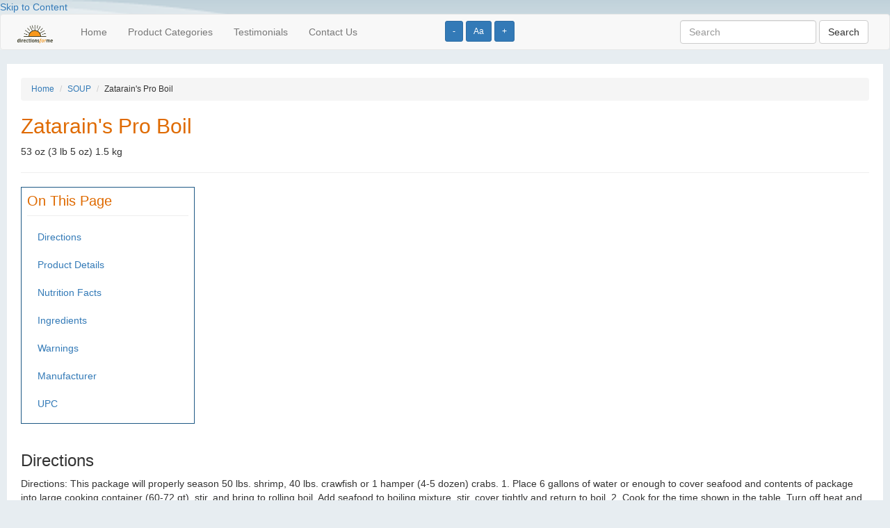

--- FILE ---
content_type: text/html; charset=UTF-8
request_url: http://directionsforme.org/product/106739
body_size: 4305
content:
<!DOCTYPE html>
<html lang="en">
<head>
	
		<!-- Global site tag (gtag.js) - Google Analytics -->
	<script async src="https://www.googletagmanager.com/gtag/js?id=UA-149251065-1"></script>
	<script>
	  window.dataLayer = window.dataLayer || [];
	  function gtag(){dataLayer.push(arguments);}
	  gtag('js', new Date());
	
	  gtag('config', 'UA-149251065-1');
	</script>	
		
  <title>Pro Boil :: Directions for Me</title>

	<meta name="viewport" content="width=device-width, initial-scale=1">
 	
 	<script type="text/javascript" src="https://ajax.googleapis.com/ajax/libs/jquery/2.1.4/jquery.min.js"></script>
	<script type="text/javascript" src="https://maxcdn.bootstrapcdn.com/bootstrap/3.3.5/js/bootstrap.min.js"></script>

  <!--[if lt IE 9]>
  <script src="https://html5shiv.googlecode.com/svn/trunk/html5.js"></script>
  <![endif]-->


	<link rel="stylesheet" href="https://maxcdn.bootstrapcdn.com/bootstrap/3.3.5/css/bootstrap.min.css" />
	<link rel="stylesheet" href="/css/base.css" />
	
	<script>
    	$(function() {
        	$('.change_font_size').click(function() {
            	console.log("Stored font size is " + localStorage['font_size']);

            	var currentFontSize = localStorage['font_size'];                            	
            	var currentFontSizeNoUnits = currentFontSize.replace('px', '');
            	
            	if ($(this).hasClass('increase')) {
            	    var newFontSizeNoUnits = parseFloat(currentFontSizeNoUnits) + 2;
                } else if ($(this).hasClass('decrease')) {
            	    var newFontSizeNoUnits = parseFloat(currentFontSizeNoUnits) - 2;                
                } else {
            	    var newFontSizeNoUnits = 14;                    
                }
                var newFontSize = newFontSizeNoUnits + 'px';
            	$('body').css('font-size', newFontSize);
                localStorage.setItem('font_size', newFontSize);

        	});
        	
            
            if (localStorage.getItem('font_size') === null) {
                localStorage.setItem('font_size', "14px");
            } 
            
            var sessionFontSize = localStorage.getItem('font_size');
            $('body').css('font-size', sessionFontSize);
            
        	
    	});
    </script>

    
        
</head>
<body>
<div>
	<div id="header">
				<a href="#page_content" tabindex="0">Skip to Content</a>

          <div class="font_size_buttons" style="position: absolute; left: 50%; top: 30px; z-index: 10;">
            <button name="Increase text size" type="button" class="btn btn-primary btn-sm change_font_size decrease" aria-label="Increase text size" tabindex="0">-</button>	
            <button name="Reset text size" type="button" class="btn btn-primary btn-sm change_font_size reset" aria-label="Reset text size" tabindex="0">Aa</button>	
            <button name="Decrease text size" type="button" class="btn btn-primary btn-sm change_font_size increase" aria-label="Decrease text size" tabindex="0">+</button>
          </div>    

        <nav class="navbar navbar-default">
          <div class="container-fluid">  
              
            <!-- Brand and toggle get grouped for better mobile display -->
            <div class="navbar-header">
              <button type="button" class="navbar-toggle collapsed" data-toggle="collapse" data-target="#bs-example-navbar-collapse-1" aria-expanded="false">
                <span class="sr-only">Toggle navigation</span>
                <span class="icon-bar"></span>
                <span class="icon-bar"></span>
                <span class="icon-bar"></span>
              </button>
              <a class="navbar-brand" href="/"><img src="/images/barelogo.png" alt="Directions for Me logo" tabindex="0"></a>
            </div>
        
        
            <!-- Collect the nav links, forms, and other content for toggling -->
            <div class="collapse navbar-collapse" id="bs-example-navbar-collapse-1">
              <ul class="nav navbar-nav">
                <li><a href="/" tabindex="0">Home</a></li>
                <li><a href="/categories" tabindex="0">Product Categories</a></li>
                <li><a href="/testimonials" tabindex="0">Testimonials</a></li>
                <li><a href="/contact" tabindex="0">Contact Us</a></li>
              </ul>
              
        
               
              <form class="navbar-form navbar-right" role="search" action="http://directionsforme.org/search/results" method="get">
                <div class="form-group">
                  <input type="text" name="search_string" class="form-control" value="" placeholder="Search" tabindex="0">
                  <input type="hidden" name="_token" value="ACNvUK7wNWfeQmoNrdsFLwjY3L3TJikT5zcGrkXZ">
                </div>
                <button type="submit" class="btn btn-default" tabindex="0">Search</button>
              </form>
            </div><!-- /.navbar-collapse -->
          </div><!-- /.container-fluid -->
        </nav>

		

			</div>
	
	<a name="page_content"></a>
	<div id="content">
		

<ol class="breadcrumb">
	<li><a href="http://directionsforme.org">Home</a></li>
	<li><a href="http://directionsforme.org/category/SOUP">SOUP</a></li>
	<li>Zatarain&#039;s Pro Boil</li>
</ol>


<h1 class="ui header">Zatarain&#039;s  Pro Boil</h1>
<p>53 oz (3 lb 5 oz) 1.5 kg</p>

<hr>


<div class="on_this_page">
	<h2>On This Page</h2>
	<ul class="nav">
					<li><a href="#directions">Directions</a></li>
				
					<li><a href="#product_details">Product Details</a></li>
		
					<li><a href="#nutrition_facts">Nutrition Facts</a></li>
				
        			<li><a href="#ingredients">Ingredients</a></li>
		
					<li><a href="#warnings">Warnings</a></li>
		
					<li><a href="#manufacturer">Manufacturer</a></li>
		
					<li><a href="#upc">UPC</a></li>
		
	</ul>	
</div>

<p>&nbsp;</p>


	<a name="directions"></a>
	<h3>Directions</h3>
	<p>Directions: This package will properly season 50 lbs. shrimp, 40 lbs. crawfish or 1 hamper (4-5 dozen) crabs. 1. Place 6 gallons of water or enough to cover seafood and contents of package into large cooking container (60-72 qt), stir, and bring to rolling boil. Add seafood to boiling mixture, stir, cover tightly and return to boil. 2. Cook for the time shown in the table. Turn off heat and soak for the time shown in the table. 3. Cool hot mixture by adding ice. This will stop the cooking. Allow to soak until desired flavor. 4. Drain carefully and serve. Crawfish: Cook time: 2 min.; Hot soak time: 15-20 min.; Zesty cool time: 15-20 min. Crabs: Cook time: 5 min.; Hot soak time: 15-20 min.; Zesty cool time: 15-20 min. Shrimp: Cook time: 1 min.; Hot soak time: 2-5 min.; Zesty cool time: 2-5 min. Tips: 1. For smaller quantities of seafood, use 1-cup Zatarain&#039;s pro boil with 6-8 lbs shrimp, 5-6 lbs crawfish or 1 dozen crabs. 2. For extra zesty flavor, try adding Zatarain&#039;s liquid crab boil and/or Zatarain&#039;s cayenne pepper.</p>
	<p>&nbsp;</p>

	<a name="product_details"></a>
	<h3>Product Details</h3>
	Bioengineered. A New Orleans tradition. Since 1889. The ultimate crawfish, shrimp & crab boil. Complete nothing to add. Zatarain's pro boil is the ultimate, natural blend. Add 5 times the natural spices and zesty flavor you love to your next boil with Zatarain's pro boil! (Compared to Zatarain's 73 oz. crab boil). There's nothing else you'll need. And this unique black canister ensures the freshness of this ultimate spice blend. www.zatarains.com. Comments or Questions? Call 1-877-837-3796 or visit us at zatarains.com for great recipe ideas and product information. Try these other great Zatarain's products: Pre-seasoned shrimp & crab boil. Extra spicy crab boil. Liquid concentrated shrimp & crab boil. Liquid garlic & onion shrimp & crab boil. Liquid lemon shrimp & crab boil. Fish-fri. Creole mustard. Creole seasoning. Rice mixes. Frozen entrees.

	<a name="nutrition_facts"></a>
	<h3>Nutrition Facts</h3>

			
		 
			<h5>Serving Size: 0.5 tsp.</h5>
			
		 
			<h5>Servings per Container: 1875</h5>
			
		<table class="table table-striped" style="width: 400px;">
			<tbody>
											<tr>
								<td>Calories</td>
								<td>								
									0.00 kcal
																	</td>
							</tr>		
											<tr>
								<td>Total Fat</td>
								<td>								
									0.00 grm
																			(0.00% RDA)
																	</td>
							</tr>		
											<tr>
								<td>Sodium</td>
								<td>								
									240.00 mg
																			(10.00% RDA)
																	</td>
							</tr>		
											<tr>
								<td>Total Carbohydrate</td>
								<td>								
									0.00 grm
																			(0.00% RDA)
																	</td>
							</tr>		
											<tr>
								<td>Protein</td>
								<td>								
									0.00 grm
																	</td>
							</tr>		
											<tr>
								<td>Kosher</td>
								<td>								
									 
																	</td>
							</tr>		
											<tr>
								<td>Soy</td>
								<td>								
									1.00 
																	</td>
							</tr>		
											<tr>
								<td>MetricServingSize</td>
								<td>								
									0.80 grm
																	</td>
							</tr>		
											<tr>
								<td>Mustard</td>
								<td>								
									1.00 
																	</td>
							</tr>		
							</tbody>
		</table>
		

	<a name="ingredients"></a>
	<h3>Ingredients</h3>
	Salt, Spices (Including Brown Mustard Seed, Red Pepper), Dextrose, Natural Flavor, Soy Lecithin, Extractives of Paprika & Lemon Juice Concentrate.



	<a name="warnings"></a>
	<h3>Warnings</h3>
	Do not use if seal under cap is broken or missing.
 


	<a name="manufacturer"></a>
	<h3>Manufacturer</h3>
	
	<p>Zatarain&#039;s<br>
	New Orleans, LA 70114</p>

	<a name="upc"></a>
	<h3>UPC</h3>
	<p>00071429017481</p>





	</div>

	<div id="footer">
		
				
     <form class="form-inline" role="search" action="http://directionsforme.org/search/results" method="get">
        <div class="form-group">
        	<input type="text" name="search_string" class="form-control" value="" placeholder="Search">
			<input type="hidden" name="_token" value="ACNvUK7wNWfeQmoNrdsFLwjY3L3TJikT5zcGrkXZ">
        </div>
        <button type="submit" class="btn btn-default">Search</button>
      </form>
	  <div class="clearfix"></div>

	  <p>&nbsp;</p>
			<form action="https://www.paypal.com/cgi-bin/webscr" method="post"> <input name="cmd" type="hidden" value="_s-xclick" /> <input name="hosted_button_id" type="hidden" value="K2ZHKRDRUNSWA" /> <input alt="Please consider donating to this project. Pay Pal." name="submit" src="https://www.paypalobjects.com/WEBSCR-640-20110429-1/en_US/i/btn/btn_donateCC_LG.gif" type="image" /></form>

			<p><a href="http://directionsforme.org/privacy-policy">Privacy Policy</a></p>
			
			<p>Copyright &copy; 2026 Horizons for the Blind</p>

			<p>
				DISCLAIMER: Horizons for the Blind makes no warranties regarding the accuracy of any information provided through this service
				<br /> and shall not be responsible for any errors or damages that may arise out of same.
			</p>
			
			<p>This website is for informational purposes only and does not sell or make recommendations on where to buy any of the listed products.</p>
			
			<p>
			The user acknowledges and agrees that this service is for personal use only and will not be used or disseminated for any other purpose!
			</p>
			</div>
</div>

<script defer src="https://static.cloudflareinsights.com/beacon.min.js/vcd15cbe7772f49c399c6a5babf22c1241717689176015" integrity="sha512-ZpsOmlRQV6y907TI0dKBHq9Md29nnaEIPlkf84rnaERnq6zvWvPUqr2ft8M1aS28oN72PdrCzSjY4U6VaAw1EQ==" data-cf-beacon='{"version":"2024.11.0","token":"ee17ece8f9eb4f5d9f353b06367806c1","r":1,"server_timing":{"name":{"cfCacheStatus":true,"cfEdge":true,"cfExtPri":true,"cfL4":true,"cfOrigin":true,"cfSpeedBrain":true},"location_startswith":null}}' crossorigin="anonymous"></script>
</body>
</html>